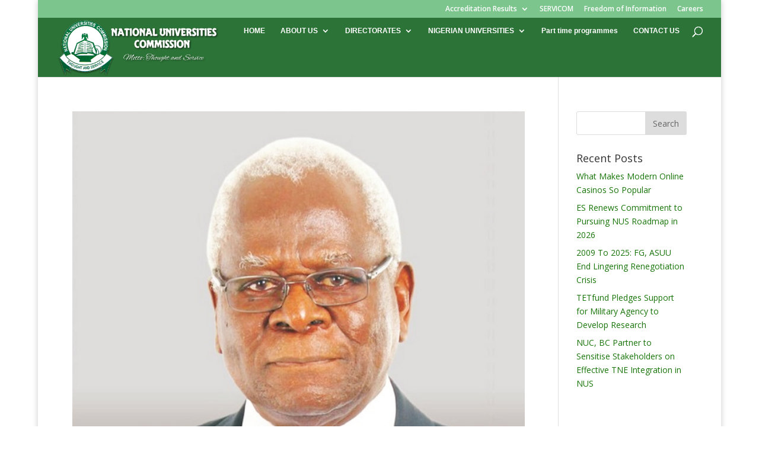

--- FILE ---
content_type: text/html; charset=UTF-8
request_url: https://www.nuc.edu.ng/tag/12th-board-chair-of-nuc/
body_size: 8997
content:
<!DOCTYPE html>
<html lang="en-CA">
<head>
	<meta charset="UTF-8" />
<meta http-equiv="X-UA-Compatible" content="IE=edge">
	<link rel="pingback" href="https://www.nuc.edu.ng/xmlrpc.php" />

	<script type="text/javascript">
		document.documentElement.className = 'js';
	</script>

	<script>var et_site_url='https://www.nuc.edu.ng';var et_post_id='0';function et_core_page_resource_fallback(a,b){"undefined"===typeof b&&(b=a.sheet.cssRules&&0===a.sheet.cssRules.length);b&&(a.onerror=null,a.onload=null,a.href?a.href=et_site_url+"/?et_core_page_resource="+a.id+et_post_id:a.src&&(a.src=et_site_url+"/?et_core_page_resource="+a.id+et_post_id))}
</script><title>12th Board chair of NUC | National Universities Commision</title>
<meta name='robots' content='max-image-preview:large' />
	<style>img:is([sizes="auto" i], [sizes^="auto," i]) { contain-intrinsic-size: 3000px 1500px }</style>
	<link rel='dns-prefetch' href='//www.nuc.edu.ng' />
<link rel='dns-prefetch' href='//fonts.googleapis.com' />
<link rel="alternate" type="application/rss+xml" title="National Universities Commision &raquo; Feed" href="https://www.nuc.edu.ng/feed/" />
<link rel="alternate" type="application/rss+xml" title="National Universities Commision &raquo; Comments Feed" href="https://www.nuc.edu.ng/comments/feed/" />
<link rel="alternate" type="application/rss+xml" title="National Universities Commision &raquo; 12th Board chair of NUC Tag Feed" href="https://www.nuc.edu.ng/tag/12th-board-chair-of-nuc/feed/" />
<script type="text/javascript">
/* <![CDATA[ */
window._wpemojiSettings = {"baseUrl":"https:\/\/s.w.org\/images\/core\/emoji\/15.0.3\/72x72\/","ext":".png","svgUrl":"https:\/\/s.w.org\/images\/core\/emoji\/15.0.3\/svg\/","svgExt":".svg","source":{"concatemoji":"https:\/\/www.nuc.edu.ng\/wp-includes\/js\/wp-emoji-release.min.js?ver=6.7.2"}};
/*! This file is auto-generated */
!function(i,n){var o,s,e;function c(e){try{var t={supportTests:e,timestamp:(new Date).valueOf()};sessionStorage.setItem(o,JSON.stringify(t))}catch(e){}}function p(e,t,n){e.clearRect(0,0,e.canvas.width,e.canvas.height),e.fillText(t,0,0);var t=new Uint32Array(e.getImageData(0,0,e.canvas.width,e.canvas.height).data),r=(e.clearRect(0,0,e.canvas.width,e.canvas.height),e.fillText(n,0,0),new Uint32Array(e.getImageData(0,0,e.canvas.width,e.canvas.height).data));return t.every(function(e,t){return e===r[t]})}function u(e,t,n){switch(t){case"flag":return n(e,"\ud83c\udff3\ufe0f\u200d\u26a7\ufe0f","\ud83c\udff3\ufe0f\u200b\u26a7\ufe0f")?!1:!n(e,"\ud83c\uddfa\ud83c\uddf3","\ud83c\uddfa\u200b\ud83c\uddf3")&&!n(e,"\ud83c\udff4\udb40\udc67\udb40\udc62\udb40\udc65\udb40\udc6e\udb40\udc67\udb40\udc7f","\ud83c\udff4\u200b\udb40\udc67\u200b\udb40\udc62\u200b\udb40\udc65\u200b\udb40\udc6e\u200b\udb40\udc67\u200b\udb40\udc7f");case"emoji":return!n(e,"\ud83d\udc26\u200d\u2b1b","\ud83d\udc26\u200b\u2b1b")}return!1}function f(e,t,n){var r="undefined"!=typeof WorkerGlobalScope&&self instanceof WorkerGlobalScope?new OffscreenCanvas(300,150):i.createElement("canvas"),a=r.getContext("2d",{willReadFrequently:!0}),o=(a.textBaseline="top",a.font="600 32px Arial",{});return e.forEach(function(e){o[e]=t(a,e,n)}),o}function t(e){var t=i.createElement("script");t.src=e,t.defer=!0,i.head.appendChild(t)}"undefined"!=typeof Promise&&(o="wpEmojiSettingsSupports",s=["flag","emoji"],n.supports={everything:!0,everythingExceptFlag:!0},e=new Promise(function(e){i.addEventListener("DOMContentLoaded",e,{once:!0})}),new Promise(function(t){var n=function(){try{var e=JSON.parse(sessionStorage.getItem(o));if("object"==typeof e&&"number"==typeof e.timestamp&&(new Date).valueOf()<e.timestamp+604800&&"object"==typeof e.supportTests)return e.supportTests}catch(e){}return null}();if(!n){if("undefined"!=typeof Worker&&"undefined"!=typeof OffscreenCanvas&&"undefined"!=typeof URL&&URL.createObjectURL&&"undefined"!=typeof Blob)try{var e="postMessage("+f.toString()+"("+[JSON.stringify(s),u.toString(),p.toString()].join(",")+"));",r=new Blob([e],{type:"text/javascript"}),a=new Worker(URL.createObjectURL(r),{name:"wpTestEmojiSupports"});return void(a.onmessage=function(e){c(n=e.data),a.terminate(),t(n)})}catch(e){}c(n=f(s,u,p))}t(n)}).then(function(e){for(var t in e)n.supports[t]=e[t],n.supports.everything=n.supports.everything&&n.supports[t],"flag"!==t&&(n.supports.everythingExceptFlag=n.supports.everythingExceptFlag&&n.supports[t]);n.supports.everythingExceptFlag=n.supports.everythingExceptFlag&&!n.supports.flag,n.DOMReady=!1,n.readyCallback=function(){n.DOMReady=!0}}).then(function(){return e}).then(function(){var e;n.supports.everything||(n.readyCallback(),(e=n.source||{}).concatemoji?t(e.concatemoji):e.wpemoji&&e.twemoji&&(t(e.twemoji),t(e.wpemoji)))}))}((window,document),window._wpemojiSettings);
/* ]]> */
</script>
<meta content="Divi v.4.6.3" name="generator"/><link rel='stylesheet' id='formidable-css' href='https://www.nuc.edu.ng/wp-content/plugins/formidable/css/formidableforms.css?ver=1281815' type='text/css' media='all' />
<style id='wp-emoji-styles-inline-css' type='text/css'>

	img.wp-smiley, img.emoji {
		display: inline !important;
		border: none !important;
		box-shadow: none !important;
		height: 1em !important;
		width: 1em !important;
		margin: 0 0.07em !important;
		vertical-align: -0.1em !important;
		background: none !important;
		padding: 0 !important;
	}
</style>
<link rel='stylesheet' id='wp-block-library-css' href='https://www.nuc.edu.ng/wp-includes/css/dist/block-library/style.min.css?ver=6.7.2' type='text/css' media='all' />
<style id='pdfemb-pdf-embedder-viewer-style-inline-css' type='text/css'>
.wp-block-pdfemb-pdf-embedder-viewer{max-width:none}

</style>
<link rel='stylesheet' id='awsm-ead-public-css' href='https://www.nuc.edu.ng/wp-content/plugins/embed-any-document/css/embed-public.min.css?ver=2.7.4' type='text/css' media='all' />
<style id='classic-theme-styles-inline-css' type='text/css'>
/*! This file is auto-generated */
.wp-block-button__link{color:#fff;background-color:#32373c;border-radius:9999px;box-shadow:none;text-decoration:none;padding:calc(.667em + 2px) calc(1.333em + 2px);font-size:1.125em}.wp-block-file__button{background:#32373c;color:#fff;text-decoration:none}
</style>
<style id='global-styles-inline-css' type='text/css'>
:root{--wp--preset--aspect-ratio--square: 1;--wp--preset--aspect-ratio--4-3: 4/3;--wp--preset--aspect-ratio--3-4: 3/4;--wp--preset--aspect-ratio--3-2: 3/2;--wp--preset--aspect-ratio--2-3: 2/3;--wp--preset--aspect-ratio--16-9: 16/9;--wp--preset--aspect-ratio--9-16: 9/16;--wp--preset--color--black: #000000;--wp--preset--color--cyan-bluish-gray: #abb8c3;--wp--preset--color--white: #ffffff;--wp--preset--color--pale-pink: #f78da7;--wp--preset--color--vivid-red: #cf2e2e;--wp--preset--color--luminous-vivid-orange: #ff6900;--wp--preset--color--luminous-vivid-amber: #fcb900;--wp--preset--color--light-green-cyan: #7bdcb5;--wp--preset--color--vivid-green-cyan: #00d084;--wp--preset--color--pale-cyan-blue: #8ed1fc;--wp--preset--color--vivid-cyan-blue: #0693e3;--wp--preset--color--vivid-purple: #9b51e0;--wp--preset--gradient--vivid-cyan-blue-to-vivid-purple: linear-gradient(135deg,rgba(6,147,227,1) 0%,rgb(155,81,224) 100%);--wp--preset--gradient--light-green-cyan-to-vivid-green-cyan: linear-gradient(135deg,rgb(122,220,180) 0%,rgb(0,208,130) 100%);--wp--preset--gradient--luminous-vivid-amber-to-luminous-vivid-orange: linear-gradient(135deg,rgba(252,185,0,1) 0%,rgba(255,105,0,1) 100%);--wp--preset--gradient--luminous-vivid-orange-to-vivid-red: linear-gradient(135deg,rgba(255,105,0,1) 0%,rgb(207,46,46) 100%);--wp--preset--gradient--very-light-gray-to-cyan-bluish-gray: linear-gradient(135deg,rgb(238,238,238) 0%,rgb(169,184,195) 100%);--wp--preset--gradient--cool-to-warm-spectrum: linear-gradient(135deg,rgb(74,234,220) 0%,rgb(151,120,209) 20%,rgb(207,42,186) 40%,rgb(238,44,130) 60%,rgb(251,105,98) 80%,rgb(254,248,76) 100%);--wp--preset--gradient--blush-light-purple: linear-gradient(135deg,rgb(255,206,236) 0%,rgb(152,150,240) 100%);--wp--preset--gradient--blush-bordeaux: linear-gradient(135deg,rgb(254,205,165) 0%,rgb(254,45,45) 50%,rgb(107,0,62) 100%);--wp--preset--gradient--luminous-dusk: linear-gradient(135deg,rgb(255,203,112) 0%,rgb(199,81,192) 50%,rgb(65,88,208) 100%);--wp--preset--gradient--pale-ocean: linear-gradient(135deg,rgb(255,245,203) 0%,rgb(182,227,212) 50%,rgb(51,167,181) 100%);--wp--preset--gradient--electric-grass: linear-gradient(135deg,rgb(202,248,128) 0%,rgb(113,206,126) 100%);--wp--preset--gradient--midnight: linear-gradient(135deg,rgb(2,3,129) 0%,rgb(40,116,252) 100%);--wp--preset--font-size--small: 13px;--wp--preset--font-size--medium: 20px;--wp--preset--font-size--large: 36px;--wp--preset--font-size--x-large: 42px;--wp--preset--spacing--20: 0.44rem;--wp--preset--spacing--30: 0.67rem;--wp--preset--spacing--40: 1rem;--wp--preset--spacing--50: 1.5rem;--wp--preset--spacing--60: 2.25rem;--wp--preset--spacing--70: 3.38rem;--wp--preset--spacing--80: 5.06rem;--wp--preset--shadow--natural: 6px 6px 9px rgba(0, 0, 0, 0.2);--wp--preset--shadow--deep: 12px 12px 50px rgba(0, 0, 0, 0.4);--wp--preset--shadow--sharp: 6px 6px 0px rgba(0, 0, 0, 0.2);--wp--preset--shadow--outlined: 6px 6px 0px -3px rgba(255, 255, 255, 1), 6px 6px rgba(0, 0, 0, 1);--wp--preset--shadow--crisp: 6px 6px 0px rgba(0, 0, 0, 1);}:where(.is-layout-flex){gap: 0.5em;}:where(.is-layout-grid){gap: 0.5em;}body .is-layout-flex{display: flex;}.is-layout-flex{flex-wrap: wrap;align-items: center;}.is-layout-flex > :is(*, div){margin: 0;}body .is-layout-grid{display: grid;}.is-layout-grid > :is(*, div){margin: 0;}:where(.wp-block-columns.is-layout-flex){gap: 2em;}:where(.wp-block-columns.is-layout-grid){gap: 2em;}:where(.wp-block-post-template.is-layout-flex){gap: 1.25em;}:where(.wp-block-post-template.is-layout-grid){gap: 1.25em;}.has-black-color{color: var(--wp--preset--color--black) !important;}.has-cyan-bluish-gray-color{color: var(--wp--preset--color--cyan-bluish-gray) !important;}.has-white-color{color: var(--wp--preset--color--white) !important;}.has-pale-pink-color{color: var(--wp--preset--color--pale-pink) !important;}.has-vivid-red-color{color: var(--wp--preset--color--vivid-red) !important;}.has-luminous-vivid-orange-color{color: var(--wp--preset--color--luminous-vivid-orange) !important;}.has-luminous-vivid-amber-color{color: var(--wp--preset--color--luminous-vivid-amber) !important;}.has-light-green-cyan-color{color: var(--wp--preset--color--light-green-cyan) !important;}.has-vivid-green-cyan-color{color: var(--wp--preset--color--vivid-green-cyan) !important;}.has-pale-cyan-blue-color{color: var(--wp--preset--color--pale-cyan-blue) !important;}.has-vivid-cyan-blue-color{color: var(--wp--preset--color--vivid-cyan-blue) !important;}.has-vivid-purple-color{color: var(--wp--preset--color--vivid-purple) !important;}.has-black-background-color{background-color: var(--wp--preset--color--black) !important;}.has-cyan-bluish-gray-background-color{background-color: var(--wp--preset--color--cyan-bluish-gray) !important;}.has-white-background-color{background-color: var(--wp--preset--color--white) !important;}.has-pale-pink-background-color{background-color: var(--wp--preset--color--pale-pink) !important;}.has-vivid-red-background-color{background-color: var(--wp--preset--color--vivid-red) !important;}.has-luminous-vivid-orange-background-color{background-color: var(--wp--preset--color--luminous-vivid-orange) !important;}.has-luminous-vivid-amber-background-color{background-color: var(--wp--preset--color--luminous-vivid-amber) !important;}.has-light-green-cyan-background-color{background-color: var(--wp--preset--color--light-green-cyan) !important;}.has-vivid-green-cyan-background-color{background-color: var(--wp--preset--color--vivid-green-cyan) !important;}.has-pale-cyan-blue-background-color{background-color: var(--wp--preset--color--pale-cyan-blue) !important;}.has-vivid-cyan-blue-background-color{background-color: var(--wp--preset--color--vivid-cyan-blue) !important;}.has-vivid-purple-background-color{background-color: var(--wp--preset--color--vivid-purple) !important;}.has-black-border-color{border-color: var(--wp--preset--color--black) !important;}.has-cyan-bluish-gray-border-color{border-color: var(--wp--preset--color--cyan-bluish-gray) !important;}.has-white-border-color{border-color: var(--wp--preset--color--white) !important;}.has-pale-pink-border-color{border-color: var(--wp--preset--color--pale-pink) !important;}.has-vivid-red-border-color{border-color: var(--wp--preset--color--vivid-red) !important;}.has-luminous-vivid-orange-border-color{border-color: var(--wp--preset--color--luminous-vivid-orange) !important;}.has-luminous-vivid-amber-border-color{border-color: var(--wp--preset--color--luminous-vivid-amber) !important;}.has-light-green-cyan-border-color{border-color: var(--wp--preset--color--light-green-cyan) !important;}.has-vivid-green-cyan-border-color{border-color: var(--wp--preset--color--vivid-green-cyan) !important;}.has-pale-cyan-blue-border-color{border-color: var(--wp--preset--color--pale-cyan-blue) !important;}.has-vivid-cyan-blue-border-color{border-color: var(--wp--preset--color--vivid-cyan-blue) !important;}.has-vivid-purple-border-color{border-color: var(--wp--preset--color--vivid-purple) !important;}.has-vivid-cyan-blue-to-vivid-purple-gradient-background{background: var(--wp--preset--gradient--vivid-cyan-blue-to-vivid-purple) !important;}.has-light-green-cyan-to-vivid-green-cyan-gradient-background{background: var(--wp--preset--gradient--light-green-cyan-to-vivid-green-cyan) !important;}.has-luminous-vivid-amber-to-luminous-vivid-orange-gradient-background{background: var(--wp--preset--gradient--luminous-vivid-amber-to-luminous-vivid-orange) !important;}.has-luminous-vivid-orange-to-vivid-red-gradient-background{background: var(--wp--preset--gradient--luminous-vivid-orange-to-vivid-red) !important;}.has-very-light-gray-to-cyan-bluish-gray-gradient-background{background: var(--wp--preset--gradient--very-light-gray-to-cyan-bluish-gray) !important;}.has-cool-to-warm-spectrum-gradient-background{background: var(--wp--preset--gradient--cool-to-warm-spectrum) !important;}.has-blush-light-purple-gradient-background{background: var(--wp--preset--gradient--blush-light-purple) !important;}.has-blush-bordeaux-gradient-background{background: var(--wp--preset--gradient--blush-bordeaux) !important;}.has-luminous-dusk-gradient-background{background: var(--wp--preset--gradient--luminous-dusk) !important;}.has-pale-ocean-gradient-background{background: var(--wp--preset--gradient--pale-ocean) !important;}.has-electric-grass-gradient-background{background: var(--wp--preset--gradient--electric-grass) !important;}.has-midnight-gradient-background{background: var(--wp--preset--gradient--midnight) !important;}.has-small-font-size{font-size: var(--wp--preset--font-size--small) !important;}.has-medium-font-size{font-size: var(--wp--preset--font-size--medium) !important;}.has-large-font-size{font-size: var(--wp--preset--font-size--large) !important;}.has-x-large-font-size{font-size: var(--wp--preset--font-size--x-large) !important;}
:where(.wp-block-post-template.is-layout-flex){gap: 1.25em;}:where(.wp-block-post-template.is-layout-grid){gap: 1.25em;}
:where(.wp-block-columns.is-layout-flex){gap: 2em;}:where(.wp-block-columns.is-layout-grid){gap: 2em;}
:root :where(.wp-block-pullquote){font-size: 1.5em;line-height: 1.6;}
</style>
<link rel='stylesheet' id='cpsh-shortcodes-css' href='https://www.nuc.edu.ng/wp-content/plugins/column-shortcodes//assets/css/shortcodes.css?ver=1.0.1' type='text/css' media='all' />
<link rel='stylesheet' id='divi-fonts-css' href='https://fonts.googleapis.com/css?family=Open+Sans:300italic,400italic,600italic,700italic,800italic,400,300,600,700,800&#038;subset=latin,latin-ext&#038;display=swap' type='text/css' media='all' />
<link rel='stylesheet' id='divi-style-css' href='https://www.nuc.edu.ng/wp-content/themes/Divi/style.css?ver=4.6.3' type='text/css' media='all' />
<link rel='stylesheet' id='tablepress-default-css' href='https://www.nuc.edu.ng/wp-content/plugins/tablepress/css/build/default.css?ver=3.0.1' type='text/css' media='all' />
<link rel='stylesheet' id='dashicons-css' href='https://www.nuc.edu.ng/wp-includes/css/dashicons.min.css?ver=6.7.2' type='text/css' media='all' />
<script type="text/javascript" src="https://www.nuc.edu.ng/wp-includes/js/jquery/jquery.min.js?ver=3.7.1" id="jquery-core-js"></script>
<script type="text/javascript" src="https://www.nuc.edu.ng/wp-includes/js/jquery/jquery-migrate.min.js?ver=3.4.1" id="jquery-migrate-js"></script>
<script type="text/javascript" id="gk-gravityview-blocks-js-extra">
/* <![CDATA[ */
var gkGravityViewBlocks = {"home_page":"https:\/\/www.nuc.edu.ng","ajax_url":"https:\/\/www.nuc.edu.ng\/wp-admin\/admin-ajax.php","create_new_view_url":"https:\/\/www.nuc.edu.ng\/wp-admin\/post-new.php?post_type=gravityview","edit_view_url":"https:\/\/www.nuc.edu.ng\/wp-admin\/post.php?action=edit&post=%s","views":[],"gk-gravityview-blocks\/entry":{"previewImage":"https:\/\/www.nuc.edu.ng\/wp-content\/plugins\/gravityview\/future\/includes\/gutenberg\/blocks\/entry\/preview.svg"},"gk-gravityview-blocks\/entry-field":{"previewImage":"https:\/\/www.nuc.edu.ng\/wp-content\/plugins\/gravityview\/future\/includes\/gutenberg\/blocks\/entry-field\/preview.svg"},"gk-gravityview-blocks\/entry-link":{"previewImage":"https:\/\/www.nuc.edu.ng\/wp-content\/plugins\/gravityview\/future\/includes\/gutenberg\/blocks\/entry-link\/preview.svg"},"gk-gravityview-blocks\/view":{"previewImage":"https:\/\/www.nuc.edu.ng\/wp-content\/plugins\/gravityview\/future\/includes\/gutenberg\/blocks\/view\/preview.svg"},"gk-gravityview-blocks\/view-details":{"previewImage":"https:\/\/www.nuc.edu.ng\/wp-content\/plugins\/gravityview\/future\/includes\/gutenberg\/blocks\/view-details\/preview.svg"}};
/* ]]> */
</script>
<script type="text/javascript" src="https://www.nuc.edu.ng/wp-content/themes/Divi/core/admin/js/es6-promise.auto.min.js?ver=6.7.2" id="es6-promise-js"></script>
<script type="text/javascript" id="et-core-api-spam-recaptcha-js-extra">
/* <![CDATA[ */
var et_core_api_spam_recaptcha = {"site_key":"","page_action":{"action":"nuc_mourns_12th_board_chair_prof_ayo_banjo"}};
/* ]]> */
</script>
<script type="text/javascript" src="https://www.nuc.edu.ng/wp-content/themes/Divi/core/admin/js/recaptcha.js?ver=6.7.2" id="et-core-api-spam-recaptcha-js"></script>
<link rel="https://api.w.org/" href="https://www.nuc.edu.ng/wp-json/" /><link rel="alternate" title="JSON" type="application/json" href="https://www.nuc.edu.ng/wp-json/wp/v2/tags/894" /><link rel="EditURI" type="application/rsd+xml" title="RSD" href="https://www.nuc.edu.ng/xmlrpc.php?rsd" />
<meta name="generator" content="WordPress 6.7.2" />
<script>document.documentElement.className += " js";</script>
<meta name="viewport" content="width=device-width, initial-scale=1.0, maximum-scale=1.0, user-scalable=0" /><link rel="shortcut icon" href="https://nuc.edu.ng/wp-content/uploads/2015/05/logo-150x150.png" /><link rel="stylesheet" id="et-divi-customizer-global-cached-inline-styles" href="https://www.nuc.edu.ng/wp-content/et-cache/global/et-divi-customizer-global-17695220305229.min.css" onerror="et_core_page_resource_fallback(this, true)" onload="et_core_page_resource_fallback(this)" /></head>
<body class="archive tag tag-12th-board-chair-of-nuc tag-894 et_color_scheme_green et_pb_button_helper_class et_fullwidth_nav et_fullwidth_secondary_nav et_fixed_nav et_show_nav et_secondary_nav_enabled et_secondary_nav_only_menu et_primary_nav_dropdown_animation_fade et_secondary_nav_dropdown_animation_fade et_header_style_left et_pb_footer_columns4 et_boxed_layout et_pb_gutter osx et_pb_gutters3 et_smooth_scroll et_right_sidebar et_divi_theme et-db et_minified_js et_minified_css">
	<div id="page-container">

					<div id="top-header">
			<div class="container clearfix">

			
				<div id="et-secondary-menu">
				<ul id="et-secondary-nav" class="menu"><li class="menu-item menu-item-type-custom menu-item-object-custom menu-item-has-children menu-item-1454"><a href="https://nuc.edu.ng">Accreditation Results</a>
<ul class="sub-menu">
	<li class="menu-item menu-item-type-post_type menu-item-object-page menu-item-1451"><a href="https://www.nuc.edu.ng/undergraduate-accreditation-results/">Undergraduate Accreditation Results</a></li>
	<li class="menu-item menu-item-type-post_type menu-item-object-page menu-item-1448"><a href="https://www.nuc.edu.ng/postgraduate-accreditation-results/">PostGraduate Accreditation Results</a></li>
	<li class="menu-item menu-item-type-post_type menu-item-object-page menu-item-4813"><a href="https://www.nuc.edu.ng/?page_id=4811">Affiliate Accreditation Results</a></li>
	<li class="menu-item menu-item-type-post_type menu-item-object-page menu-item-1450"><a href="https://www.nuc.edu.ng/institutional-accreditation-results/">Institutional Accreditation Results</a></li>
</ul>
</li>
<li class="menu-item menu-item-type-post_type menu-item-object-page menu-item-1579"><a href="https://www.nuc.edu.ng/servicom/">SERVICOM</a></li>
<li class="menu-item menu-item-type-post_type menu-item-object-page menu-item-2779"><a href="https://www.nuc.edu.ng/freedom-of-information/">Freedom of Information</a></li>
<li class="menu-item menu-item-type-custom menu-item-object-custom menu-item-8475"><a href="https://careers.nuc.edu.ng/">Careers</a></li>
</ul>				</div> <!-- #et-secondary-menu -->

			</div> <!-- .container -->
		</div> <!-- #top-header -->
		
	
			<header id="main-header" data-height-onload="30">
			<div class="container clearfix et_menu_container">
							<div class="logo_container">
					<span class="logo_helper"></span>
					<a href="https://www.nuc.edu.ng/">
						<img src="https://nuc.edu.ng/wp-content/uploads/2015/09/nuc-header-new.png" alt="National Universities Commision" id="logo" data-height-percentage="39" />
					</a>
				</div>
							<div id="et-top-navigation" data-height="30" data-fixed-height="30">
											<nav id="top-menu-nav">
						<ul id="top-menu" class="nav et_disable_top_tier"><li id="menu-item-75" class="menu-item menu-item-type-post_type menu-item-object-page menu-item-home menu-item-75"><a href="https://www.nuc.edu.ng/">HOME</a></li>
<li id="menu-item-77" class="menu-item menu-item-type-post_type menu-item-object-page menu-item-has-children menu-item-77"><a href="https://www.nuc.edu.ng/about-us/">ABOUT US</a>
<ul class="sub-menu">
	<li id="menu-item-2368" class="menu-item menu-item-type-post_type menu-item-object-page menu-item-2368"><a href="https://www.nuc.edu.ng/about-us/">ABOUT US</a></li>
</ul>
</li>
<li id="menu-item-76" class="menu-item menu-item-type-post_type menu-item-object-page menu-item-has-children menu-item-76"><a href="https://www.nuc.edu.ng/departments/">DIRECTORATES</a>
<ul class="sub-menu">
	<li id="menu-item-486" class="menu-item menu-item-type-custom menu-item-object-custom menu-item-486"><a href="https://nuc.edu.ng/project/academic-standards-department/">Academic Planning</a></li>
	<li id="menu-item-1742" class="menu-item menu-item-type-custom menu-item-object-custom menu-item-1742"><a href="https://nuc.edu.ng/project/accreditation">Accreditation</a></li>
	<li id="menu-item-850" class="menu-item menu-item-type-custom menu-item-object-custom menu-item-850"><a href="https://nuc.edu.ng/project/executive-secretary-office/">Exec. Sec. Office</a></li>
	<li id="menu-item-1736" class="menu-item menu-item-type-custom menu-item-object-custom menu-item-1736"><a href="https://nuc.edu.ng/projects/establishment-of-private-universities">Est. of Private Univ.</a></li>
	<li id="menu-item-483" class="menu-item menu-item-type-custom menu-item-object-custom menu-item-483"><a href="https://nuc.edu.ng/project/finance-and-accounts/">Finance &#038; Accounts</a></li>
	<li id="menu-item-487" class="menu-item menu-item-type-custom menu-item-object-custom menu-item-487"><a href="https://nuc.edu.ng/project/department-of-management-support-services/">Human Resources</a></li>
	<li id="menu-item-475" class="menu-item menu-item-type-custom menu-item-object-custom menu-item-475"><a href="https://nuc.edu.ng/project/department-of-inspection-and-monitoring/">Inspec. &#038; Monitoring</a></li>
	<li id="menu-item-479" class="menu-item menu-item-type-custom menu-item-object-custom menu-item-479"><a href="https://nuc.edu.ng/project/open-and-distance-education/">ODe-Learning</a></li>
	<li id="menu-item-4772" class="menu-item menu-item-type-custom menu-item-object-custom menu-item-4772"><a href="https://www.nuc.edu.ng/project/directorate-of-special-projects/">Special Projects</a></li>
	<li id="menu-item-1731" class="menu-item menu-item-type-custom menu-item-object-custom menu-item-1731"><a href="https://nuc.edu.ng/project/corporate-communications/">Public Affairs</a></li>
	<li id="menu-item-478" class="menu-item menu-item-type-custom menu-item-object-custom menu-item-478"><a href="https://nuc.edu.ng/project/research-innovation-and-information-technology/">Res. Innovation &#038; IT</a></li>
	<li id="menu-item-1734" class="menu-item menu-item-type-custom menu-item-object-custom menu-item-1734"><a href="https://nuc.edu.ng/project/skill-development-and-entrepreneurship/">Skills Dev. &#038; Entrepre.</a></li>
	<li id="menu-item-485" class="menu-item menu-item-type-custom menu-item-object-custom menu-item-485"><a href="https://nuc.edu.ng/project/student-support-services-department/">Students</a></li>
</ul>
</li>
<li id="menu-item-178" class="menu-item menu-item-type-custom menu-item-object-custom menu-item-has-children menu-item-178"><a href="#">NIGERIAN UNIVERSITIES</a>
<ul class="sub-menu">
	<li id="menu-item-168" class="menu-item menu-item-type-post_type menu-item-object-page menu-item-168"><a href="https://www.nuc.edu.ng/nigerian-univerisities/federal-univeristies/">Federal Universities</a></li>
	<li id="menu-item-169" class="menu-item menu-item-type-post_type menu-item-object-page menu-item-169"><a href="https://www.nuc.edu.ng/nigerian-univerisities/state-univerisity/">State Universities</a></li>
	<li id="menu-item-170" class="menu-item menu-item-type-post_type menu-item-object-page menu-item-170"><a href="https://www.nuc.edu.ng/nigerian-univerisities/private-univeristies/">Private Universities</a></li>
	<li id="menu-item-8657" class="menu-item menu-item-type-post_type menu-item-object-page menu-item-8657"><a href="https://www.nuc.edu.ng/transnational-education-institutions/">Transnational Education Institutions</a></li>
	<li id="menu-item-1182" class="menu-item menu-item-type-post_type menu-item-object-page menu-item-1182"><a href="https://www.nuc.edu.ng/distance-learning-centers/">Distance Learning Centers</a></li>
	<li id="menu-item-602" class="menu-item menu-item-type-post_type menu-item-object-page menu-item-602"><a href="https://www.nuc.edu.ng/approved-affiliations/">Approved Affiliations</a></li>
</ul>
</li>
<li id="menu-item-1163" class="menu-item menu-item-type-post_type menu-item-object-page menu-item-1163"><a href="https://www.nuc.edu.ng/part-time-courses/">Part time programmes</a></li>
<li id="menu-item-93" class="menu-item menu-item-type-post_type menu-item-object-page menu-item-93"><a href="https://www.nuc.edu.ng/contact-us/">CONTACT US</a></li>
</ul>						</nav>
					
					
					
										<div id="et_top_search">
						<span id="et_search_icon"></span>
					</div>
					
					<div id="et_mobile_nav_menu">
				<div class="mobile_nav closed">
					<span class="select_page">Select Page</span>
					<span class="mobile_menu_bar mobile_menu_bar_toggle"></span>
				</div>
			</div>				</div> <!-- #et-top-navigation -->
			</div> <!-- .container -->
			<div class="et_search_outer">
				<div class="container et_search_form_container">
					<form role="search" method="get" class="et-search-form" action="https://www.nuc.edu.ng/">
					<input type="search" class="et-search-field" placeholder="Search &hellip;" value="" name="s" title="Search for:" />					</form>
					<span class="et_close_search_field"></span>
				</div>
			</div>
		</header> <!-- #main-header -->
			<div id="et-main-area">
	
<div id="main-content">
	<div class="container">
		<div id="content-area" class="clearfix">
			<div id="left-area">
		
					<article id="post-5191" class="et_pb_post post-5191 post type-post status-publish format-standard has-post-thumbnail hentry category-news tag-12th-board-chair-of-nuc tag-ayo-bajo tag-nuc-board-chairman-dies">

											<a class="entry-featured-image-url" href="https://www.nuc.edu.ng/nuc-mourns-12th-board-chair-prof-ayo-banjo/">
								<img src="https://www.nuc.edu.ng/wp-content/uploads/2024/05/Story-3-Pic-13.jpg" alt="NUC Mourns 12th Board Chair, Prof Ayo Banjo" class="" width='1080' height='675' srcset="https://www.nuc.edu.ng/wp-content/uploads/2024/05/Story-3-Pic-13.jpg 648w, https://www.nuc.edu.ng/wp-content/uploads/2024/05/Story-3-Pic-13-480x412.jpg 480w" sizes="(min-width: 0px) and (max-width: 480px) 480px, (min-width: 481px) 648px, 100vw" />							</a>
					
															<h2 class="entry-title"><a href="https://www.nuc.edu.ng/nuc-mourns-12th-board-chair-prof-ayo-banjo/">NUC Mourns 12th Board Chair, Prof Ayo Banjo</a></h2>
					
					<p class="post-meta"><span class="published">May 27, 2024</span> | <a href="https://www.nuc.edu.ng/category/news/" rel="category tag">news</a></p><p>The NUC family and indeed the entire NUS was thrown into a mourning mood with the death of  immediate Past 12th Board Chairman of the Commission and former Vice-Chancellor, University of Ibadan (UI)  Emeritus Professor Ayodeji Banjo,  who died at the age of 90.</p>
				
					</article> <!-- .et_pb_post -->
			<div class="pagination clearfix">
	<div class="alignleft"></div>
	<div class="alignright"></div>
</div>			</div> <!-- #left-area -->

				<div id="sidebar">
		<div id="search-2" class="et_pb_widget widget_search"><form role="search" method="get" id="searchform" class="searchform" action="https://www.nuc.edu.ng/">
				<div>
					<label class="screen-reader-text" for="s">Search for:</label>
					<input type="text" value="" name="s" id="s" />
					<input type="submit" id="searchsubmit" value="Search" />
				</div>
			</form></div> <!-- end .et_pb_widget -->
		<div id="recent-posts-2" class="et_pb_widget widget_recent_entries">
		<h4 class="widgettitle">Recent Posts</h4>
		<ul>
											<li>
					<a href="https://www.nuc.edu.ng/what-makes-modern-online-casinos-so-popular-1889/">What Makes Modern Online Casinos So Popular</a>
									</li>
											<li>
					<a href="https://www.nuc.edu.ng/es-renews-commitment-to-pursuing-nus-roadmap-in-2026/">ES Renews Commitment to Pursuing NUS Roadmap in 2026</a>
									</li>
											<li>
					<a href="https://www.nuc.edu.ng/2009-to-2025-fg-asuu-end-lingering-renegotiation-crisis/">2009 To 2025: FG, ASUU End Lingering Renegotiation Crisis</a>
									</li>
											<li>
					<a href="https://www.nuc.edu.ng/tetfund-pledges-support-for-military-agency-to-develop-research/">TETfund Pledges Support for Military Agency to Develop Research</a>
									</li>
											<li>
					<a href="https://www.nuc.edu.ng/nuc-bc-partner-to-sensitise-stakeholders-on-effective-tne-integration-in-nus/">NUC, BC Partner to Sensitise Stakeholders on Effective TNE Integration in NUS</a>
									</li>
					</ul>

		</div> <!-- end .et_pb_widget -->	</div> <!-- end #sidebar -->
		</div> <!-- #content-area -->
	</div> <!-- .container -->
</div> <!-- #main-content -->


	<span class="et_pb_scroll_top et-pb-icon"></span>


			<footer id="main-footer">
				

		
				<div id="footer-bottom">
					<div class="container clearfix">
				<ul class="et-social-icons">

	<li class="et-social-icon et-social-facebook">
		<a href="https://www.facebook.com/share/1987638piy/" class="icon">
			<span>Facebook</span>
		</a>
	</li>
	<li class="et-social-icon et-social-twitter">
		<a href="https://x.com/OfficialNUC?t=pMF7nj32VU_4dXPcV-Sb_w&#038;s=08" class="icon">
			<span>Twitter</span>
		</a>
	</li>
	<li class="et-social-icon et-social-google-plus">
		<a href="#" class="icon">
			<span>Google</span>
		</a>
	</li>
	<li class="et-social-icon et-social-instagram">
		<a href="https://www.instagram.com/officialnuc_?igsh=NzkyZ3VkZXN3bXRx" class="icon">
			<span>Instagram</span>
		</a>
	</li>
	<li class="et-social-icon et-social-rss">
		<a href="https://www.nuc.edu.ng/feed/" class="icon">
			<span>RSS</span>
		</a>
	</li>

</ul><div id="footer-info">National Universities Commission</div>					</div>	<!-- .container -->
				</div>
			</footer> <!-- #main-footer -->
		</div> <!-- #et-main-area -->


	</div> <!-- #page-container -->

	<script type="text/javascript" src="https://www.nuc.edu.ng/wp-content/plugins/embed-any-document/js/pdfobject.min.js?ver=2.7.4" id="awsm-ead-pdf-object-js"></script>
<script type="text/javascript" id="awsm-ead-public-js-extra">
/* <![CDATA[ */
var eadPublic = [];
/* ]]> */
</script>
<script type="text/javascript" src="https://www.nuc.edu.ng/wp-content/plugins/embed-any-document/js/embed-public.min.js?ver=2.7.4" id="awsm-ead-public-js"></script>
<script type="text/javascript" id="divi-custom-script-js-extra">
/* <![CDATA[ */
var DIVI = {"item_count":"%d Item","items_count":"%d Items"};
var et_shortcodes_strings = {"previous":"Previous","next":"Next"};
var et_pb_custom = {"ajaxurl":"https:\/\/www.nuc.edu.ng\/wp-admin\/admin-ajax.php","images_uri":"https:\/\/www.nuc.edu.ng\/wp-content\/themes\/Divi\/images","builder_images_uri":"https:\/\/www.nuc.edu.ng\/wp-content\/themes\/Divi\/includes\/builder\/images","et_frontend_nonce":"8dcde0a4e0","subscription_failed":"Please, check the fields below to make sure you entered the correct information.","et_ab_log_nonce":"9888db6336","fill_message":"Please, fill in the following fields:","contact_error_message":"Please, fix the following errors:","invalid":"Invalid email","captcha":"Captcha","prev":"Prev","previous":"Previous","next":"Next","wrong_captcha":"You entered the wrong number in captcha.","wrong_checkbox":"Checkbox","ignore_waypoints":"no","is_divi_theme_used":"1","widget_search_selector":".widget_search","ab_tests":[],"is_ab_testing_active":"","page_id":"5191","unique_test_id":"","ab_bounce_rate":"5","is_cache_plugin_active":"no","is_shortcode_tracking":"","tinymce_uri":""}; var et_builder_utils_params = {"condition":{"diviTheme":true,"extraTheme":false},"scrollLocations":["app","top"],"builderScrollLocations":{"desktop":"app","tablet":"app","phone":"app"},"onloadScrollLocation":"app","builderType":"fe"}; var et_frontend_scripts = {"builderCssContainerPrefix":"#et-boc","builderCssLayoutPrefix":"#et-boc .et-l"};
var et_pb_box_shadow_elements = [];
var et_pb_motion_elements = {"desktop":[],"tablet":[],"phone":[]};
var et_pb_sticky_elements = [];
/* ]]> */
</script>
<script type="text/javascript" src="https://www.nuc.edu.ng/wp-content/themes/Divi/js/custom.unified.js?ver=4.6.3" id="divi-custom-script-js"></script>
<script type="text/javascript" src="https://www.nuc.edu.ng/wp-content/themes/Divi/core/admin/js/common.js?ver=4.6.3" id="et-core-common-js"></script>
</body>
</html>
